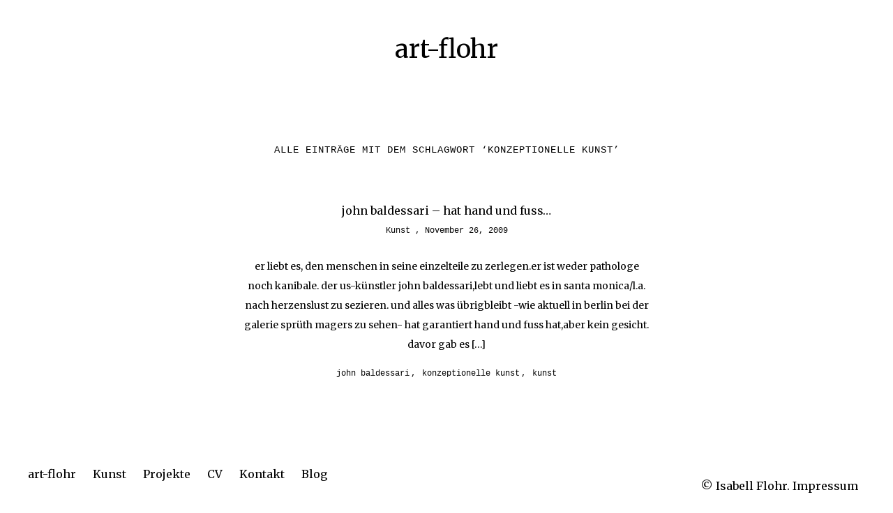

--- FILE ---
content_type: text/html; charset=UTF-8
request_url: http://art-flohr.com/tag/konzeptionelle-kunst/
body_size: 16805
content:
<!DOCTYPE html>
<html lang="de-DE">
<head>
	<meta charset="UTF-8" />
	<meta name="viewport" content="width=device-width,initial-scale=1">
	<title>konzeptionelle kunst | art-flohr</title>
	<link rel="profile" href="http://gmpg.org/xfn/11">
	<link rel="pingback" href="http://art-flohr.com/xmlrpc.php">
	<!--[if lt IE 9]>
		<script src="http://art-flohr.com/wp-content/themes/onigiri/js/html5.js"></script>
	<![endif]-->
<link rel='dns-prefetch' href='//s0.wp.com' />
<link rel='dns-prefetch' href='//secure.gravatar.com' />
<link rel='dns-prefetch' href='//fonts.googleapis.com' />
<link rel='dns-prefetch' href='//s.w.org' />
<link rel="alternate" type="application/rss+xml" title="art-flohr &raquo; Feed" href="http://art-flohr.com/feed/" />
<link rel="alternate" type="application/rss+xml" title="art-flohr &raquo; Kommentar-Feed" href="http://art-flohr.com/comments/feed/" />
<link rel="alternate" type="application/rss+xml" title="art-flohr &raquo; konzeptionelle kunst Schlagwort-Feed" href="http://art-flohr.com/tag/konzeptionelle-kunst/feed/" />
		<script type="text/javascript">
			window._wpemojiSettings = {"baseUrl":"https:\/\/s.w.org\/images\/core\/emoji\/11.2.0\/72x72\/","ext":".png","svgUrl":"https:\/\/s.w.org\/images\/core\/emoji\/11.2.0\/svg\/","svgExt":".svg","source":{"concatemoji":"http:\/\/art-flohr.com\/wp-includes\/js\/wp-emoji-release.min.js?ver=5.1.1"}};
			!function(a,b,c){function d(a,b){var c=String.fromCharCode;l.clearRect(0,0,k.width,k.height),l.fillText(c.apply(this,a),0,0);var d=k.toDataURL();l.clearRect(0,0,k.width,k.height),l.fillText(c.apply(this,b),0,0);var e=k.toDataURL();return d===e}function e(a){var b;if(!l||!l.fillText)return!1;switch(l.textBaseline="top",l.font="600 32px Arial",a){case"flag":return!(b=d([55356,56826,55356,56819],[55356,56826,8203,55356,56819]))&&(b=d([55356,57332,56128,56423,56128,56418,56128,56421,56128,56430,56128,56423,56128,56447],[55356,57332,8203,56128,56423,8203,56128,56418,8203,56128,56421,8203,56128,56430,8203,56128,56423,8203,56128,56447]),!b);case"emoji":return b=d([55358,56760,9792,65039],[55358,56760,8203,9792,65039]),!b}return!1}function f(a){var c=b.createElement("script");c.src=a,c.defer=c.type="text/javascript",b.getElementsByTagName("head")[0].appendChild(c)}var g,h,i,j,k=b.createElement("canvas"),l=k.getContext&&k.getContext("2d");for(j=Array("flag","emoji"),c.supports={everything:!0,everythingExceptFlag:!0},i=0;i<j.length;i++)c.supports[j[i]]=e(j[i]),c.supports.everything=c.supports.everything&&c.supports[j[i]],"flag"!==j[i]&&(c.supports.everythingExceptFlag=c.supports.everythingExceptFlag&&c.supports[j[i]]);c.supports.everythingExceptFlag=c.supports.everythingExceptFlag&&!c.supports.flag,c.DOMReady=!1,c.readyCallback=function(){c.DOMReady=!0},c.supports.everything||(h=function(){c.readyCallback()},b.addEventListener?(b.addEventListener("DOMContentLoaded",h,!1),a.addEventListener("load",h,!1)):(a.attachEvent("onload",h),b.attachEvent("onreadystatechange",function(){"complete"===b.readyState&&c.readyCallback()})),g=c.source||{},g.concatemoji?f(g.concatemoji):g.wpemoji&&g.twemoji&&(f(g.twemoji),f(g.wpemoji)))}(window,document,window._wpemojiSettings);
		</script>
		<style type="text/css">
img.wp-smiley,
img.emoji {
	display: inline !important;
	border: none !important;
	box-shadow: none !important;
	height: 1em !important;
	width: 1em !important;
	margin: 0 .07em !important;
	vertical-align: -0.1em !important;
	background: none !important;
	padding: 0 !important;
}
</style>
	<link rel='stylesheet' id='wp-block-library-css'  href='http://art-flohr.com/wp-includes/css/dist/block-library/style.min.css?ver=5.1.1' type='text/css' media='all' />
<link rel='stylesheet' id='onigiri-fonts-css'  href='//fonts.googleapis.com/css?family=Merriweather%3A400%2C700%2C900%2C400italic' type='text/css' media='all' />
<link rel='stylesheet' id='onigiri-style-css'  href='http://art-flohr.com/wp-content/themes/onigiri/style.css?ver=20141030' type='text/css' media='all' />
<script type='text/javascript' src='http://art-flohr.com/wp-includes/js/jquery/jquery.js?ver=1.12.4'></script>
<script type='text/javascript' src='http://art-flohr.com/wp-includes/js/jquery/jquery-migrate.min.js?ver=1.4.1'></script>
<link rel='https://api.w.org/' href='http://art-flohr.com/wp-json/' />
<link rel="EditURI" type="application/rsd+xml" title="RSD" href="http://art-flohr.com/xmlrpc.php?rsd" />
<link rel="wlwmanifest" type="application/wlwmanifest+xml" href="http://art-flohr.com/wp-includes/wlwmanifest.xml" /> 
<meta name="generator" content="WordPress 5.1.1" />

<link rel='dns-prefetch' href='//v0.wordpress.com'/>
<link rel='dns-prefetch' href='//i0.wp.com'/>
<link rel='dns-prefetch' href='//i1.wp.com'/>
<link rel='dns-prefetch' href='//i2.wp.com'/>
<style type='text/css'>img#wpstats{display:none}</style>	<style type="text/css">
		#site-title h1 a:hover {border-bottom: 3px solid #be30d1;}
		.entry-content a,
		#infinite-handle a,
		#infinite-handle span,
		a.more-link,
		.nav-wrap a,
		#site-title h1 a:hover,
		.entry-tags a:hover,
		#comments .comment-reply a.comment-reply-link:hover,
		.entry-header .entry-details a:hover,
		#comments #respond p.logged-in-as a:hover,
		#comments .comment-details a:hover,
		#comments .comment-text a:hover,
		a.more-link:hover,
		.entry-content a:hover,
		.jetpack-portfolio-shortcode .entry-header h2.entry-title a:hover,
		#site-info a:hover {color: #be30d1;}
		#infinite-handle span:hover,
		.jetpack-portfolio-shortcode .entry-header h2.entry-title a:hover,
		a.more-link:hover,
		.entry-content a:hover,
		.nav-previous a span:hover,
		.nav-next a span:hover {border-bottom: 2px solid #be30d1;}
		.contact-info a:hover {background: #be30d1;}
		@media screen and (min-width: 1150px) {
		#site-nav li:hover > a {border-bottom: 2px solid #be30d1; color: #be30d1;}
		#site-nav li li:hover > a {color: #be30d1;}
		#nav-single .nav-previous a:hover,#nav-single .nav-next a:hover {color: #be30d1;}
		}
		body.template-about, .css-transform #spinner {background:  !important;}
		::selection {background: ;}
		::-moz-selection {background: ;}
		body.template-about,
		body.template-about input {color:  !important;}
		body.template-about ::-webkit-input-placeholder {color:  !important;}
		body.template-about :-moz-placeholder {color:  !important;}
		body.template-about ::-moz-placeholder {color:  !important;}
		body.template-about :-ms-input-placeholder {color:  !important;}
		body.template-about a,
		body.template-about #mobile-menu-toggle,
		body.template-about #site-title h1 a {color:  !important;}
		body.template-about #site-title h1 a:hover {border-bottom: 3px solid ;}
		body.template-about .entry-content .intro a {border-bottom: 3px solid ;}
		body.template-about .entry-content a,
		body.template-about #colophon #searchform input.search-field {color: #000; border-bottom: 2px solid ;}
		body.template-about #mobile-menu-toggle,
		body.template-about #searchform input.search-field {border-bottom: 1px solid ;}
		@media screen and (min-width: 1150px) {
			body.template-about #site-nav li:hover > a,
			body.template-about #site-nav li li:hover > a,
			body.template-about #site-nav ul li a:hover {color: ;}
			body.template-about #site-nav ul li a:hover,
			body.template-about #site-nav li:hover > a,
			body.template-about #searchform input.search-field:active,
			body.template-about #searchform input.search-field:focus {border-bottom: 2px solid  !important;}
			body.template-about #site-nav li li:hover > a,
			body.template-about #searchform input.search-field {border-bottom: 2px solid transparent !important;}
		}
													.search-footer {display: none;}
			@media screen and (min-width: 1150px) {
				#colophon #site-info {padding-bottom: 0;}
			}
			</style>
    </head>

<body class="archive tag tag-konzeptionelle-kunst tag-18">

<div id="container">

	<header id="masthead" class="cf" role="banner">

		<div id="mobile-menu-toggle"><span>Menü</span></div>
		<nav id="site-nav" class="cf">
			<div class="menu-container">
				<div class="menu-hauptmenue-container"><ul id="menu-hauptmenue" class="nav-menu"><li id="menu-item-20789038" class="menu-item menu-item-type-post_type menu-item-object-page menu-item-home menu-item-20789038"><a href="http://art-flohr.com/">art-flohr</a></li>
<li id="menu-item-20789027" class="menu-item menu-item-type-custom menu-item-object-custom menu-item-has-children menu-item-20789027"><a href="#">Kunst</a>
<ul class="sub-menu">
	<li id="menu-item-20789014" class="menu-item menu-item-type-taxonomy menu-item-object-jetpack-portfolio-tag menu-item-20789014"><a href="http://art-flohr.com/project-tag/gesichter/">Gesichter</a></li>
	<li id="menu-item-20789012" class="menu-item menu-item-type-taxonomy menu-item-object-jetpack-portfolio-tag menu-item-20789012"><a href="http://art-flohr.com/project-tag/baeume-blumen/">Bäume &#038; Blumen</a></li>
	<li id="menu-item-20789009" class="menu-item menu-item-type-taxonomy menu-item-object-jetpack-portfolio-tag menu-item-20789009"><a href="http://art-flohr.com/project-tag/moebelmenschen/">Möbelmenschen</a></li>
	<li id="menu-item-20789008" class="menu-item menu-item-type-taxonomy menu-item-object-jetpack-portfolio-tag menu-item-20789008"><a href="http://art-flohr.com/project-tag/kuehe/">Kühe</a></li>
	<li id="menu-item-20789007" class="menu-item menu-item-type-taxonomy menu-item-object-jetpack-portfolio-tag menu-item-20789007"><a href="http://art-flohr.com/project-tag/abstrakt/">Abstrakt</a></li>
	<li id="menu-item-20789010" class="menu-item menu-item-type-taxonomy menu-item-object-jetpack-portfolio-tag menu-item-20789010"><a href="http://art-flohr.com/project-tag/nudes-i/">Nudes I</a></li>
	<li id="menu-item-20789079" class="menu-item menu-item-type-taxonomy menu-item-object-jetpack-portfolio-tag menu-item-20789079"><a href="http://art-flohr.com/project-tag/nudes-ii/">Nudes II</a></li>
	<li id="menu-item-20789011" class="menu-item menu-item-type-taxonomy menu-item-object-jetpack-portfolio-tag menu-item-20789011"><a href="http://art-flohr.com/project-tag/nudes-iii/">Nudes III</a></li>
	<li id="menu-item-20788937" class="menu-item menu-item-type-taxonomy menu-item-object-jetpack-portfolio-tag menu-item-20788937"><a href="http://art-flohr.com/project-tag/nudes-iv/">Nudes IV</a></li>
	<li id="menu-item-20789015" class="menu-item menu-item-type-taxonomy menu-item-object-jetpack-portfolio-tag menu-item-20789015"><a href="http://art-flohr.com/project-tag/tiere/">Tiere</a></li>
	<li id="menu-item-20789013" class="menu-item menu-item-type-taxonomy menu-item-object-jetpack-portfolio-tag menu-item-20789013"><a href="http://art-flohr.com/project-tag/volumina/">Volumina</a></li>
</ul>
</li>
<li id="menu-item-20789096" class="menu-item menu-item-type-taxonomy menu-item-object-jetpack-portfolio-type menu-item-20789096"><a href="http://art-flohr.com/project-type/projekte/">Projekte</a></li>
<li id="menu-item-20789039" class="menu-item menu-item-type-post_type menu-item-object-page menu-item-20789039"><a href="http://art-flohr.com/cv/">CV</a></li>
<li id="menu-item-20789040" class="menu-item menu-item-type-post_type menu-item-object-page menu-item-20789040"><a href="http://art-flohr.com/kontakt/">Kontakt</a></li>
<li id="menu-item-20789025" class="menu-item menu-item-type-post_type menu-item-object-page current_page_parent menu-item-20789025"><a href="http://art-flohr.com/blog/">Blog</a></li>
</ul></div>			</div><!-- end .menu-container -->
		</nav><!-- end #site-nav -->

		<div id="site-title">
						<h1><a href="http://art-flohr.com/">art-flohr</a></h1>
		</div><!-- end #site-title -->

		
		
	</header><!-- end #masthead -->
	<div id="spinner"></div>
<div id="primary" class="site-content cf" role="main">

	
		<header class="archive-header">
			<h1 class="archive-title">
					Alle Einträge mit dem Schlagwort &lsquo;<span>konzeptionelle kunst</span>&rsquo;			</h1>
					</header><!-- end .archive-header -->

		
						
				
<article id="post-7466493" class="post-7466493 post type-post status-publish format-standard hentry category-kunst tag-john-baldessari tag-konzeptionelle-kunst tag-kunst">

	
	
	<header class="entry-header">
		<h2 class="entry-title"><a href="http://art-flohr.com/john-baldessari-hand-fuss-7466493/" rel="bookmark">john baldessari &#8211; hat hand und fuss&#8230;</a></h2>		<div class="entry-details">
						<a href="http://art-flohr.com/category/kunst/" rel="category tag">Kunst</a>						<a class="date" href="http://art-flohr.com/john-baldessari-hand-fuss-7466493/">November 26, 2009</a>
					</div><!-- end .entry-details -->
	</header><!-- end .entry-header -->

					<div class="entry-content">
				<p>er liebt es, den menschen in seine einzelteile zu zerlegen.er ist weder pathologe noch kanibale. der us-künstler john baldessari,lebt und liebt es in santa monica/l.a. nach herzenslust zu sezieren. und alles was übrigbleibt -wie aktuell in berlin bei der galerie sprüth magers zu sehen- hat garantiert hand und fuss hat,aber kein gesicht. davor gab es [&hellip;]</p>
			</div><!-- .entry-summary -->
		
		<footer class="entry-meta cf">
					<div class="entry-tags"><a href="http://art-flohr.com/tag/john-baldessari/" rel="tag">john baldessari</a>, <a href="http://art-flohr.com/tag/konzeptionelle-kunst/" rel="tag">konzeptionelle kunst</a>, <a href="http://art-flohr.com/tag/kunst/" rel="tag">kunst</a></div>
				</footer><!-- end .entry-meta -->

	
</article><!-- end post -7466493 -->
			
		
		
		

</div><!-- end #primary -->


<footer id="colophon" class="site-footer cf">

	<div id="site-info">
		<ul class="credit" role="contentinfo">
					<li>© Isabell Flohr. <a href="/impressum">Impressum</a></li>
				</ul>
	</div><!-- end #site-info -->

	<div class="search-footer">
		
<form role="search" method="get" id="searchform" class="searchform" action="http://art-flohr.com/" role="search">
	<label for="s" class="screen-reader-text"><span>Suche</span></label>
	<input type="text" class="search-field" name="s" id="s" placeholder="Suche&hellip;" />
	<input type="submit" class="submit" name="submit" id="searchsubmit" value="Suche" />
</form>	</div><!-- end .search-footer -->

</footer><!-- end #colophon -->

</div><!-- end #container -->

	<div style="display:none">
	</div>
<script type='text/javascript' src='http://art-flohr.com/wp-content/plugins/jetpack/_inc/build/photon/photon.min.js?ver=20130122'></script>
<script type='text/javascript' src='https://s0.wp.com/wp-content/js/devicepx-jetpack.js?ver=202604'></script>
<script type='text/javascript' src='https://secure.gravatar.com/js/gprofiles.js?ver=2026Janaa'></script>
<script type='text/javascript'>
/* <![CDATA[ */
var WPGroHo = {"my_hash":""};
/* ]]> */
</script>
<script type='text/javascript' src='http://art-flohr.com/wp-content/plugins/jetpack/modules/wpgroho.js?ver=5.1.1'></script>
<script type='text/javascript' src='http://art-flohr.com/wp-content/themes/onigiri/js/transform.js?ver=20141030'></script>
<script type='text/javascript' src='http://art-flohr.com/wp-content/themes/onigiri/js/jquery.fitvids.js?ver=1.1'></script>
<script type='text/javascript' src='http://art-flohr.com/wp-content/themes/onigiri/js/onigiri.js?ver=201401026'></script>
<script type='text/javascript' src='http://art-flohr.com/wp-includes/js/imagesloaded.min.js?ver=3.2.0'></script>
<script type='text/javascript' src='http://art-flohr.com/wp-includes/js/masonry.min.js?ver=3.3.2'></script>
<script type='text/javascript' src='http://art-flohr.com/wp-includes/js/jquery/jquery.masonry.min.js?ver=3.1.2b'></script>
<script type='text/javascript' src='http://art-flohr.com/wp-content/themes/onigiri/js/portfolio.js?ver=20141015'></script>
<script type='text/javascript' src='http://art-flohr.com/wp-includes/js/wp-embed.min.js?ver=5.1.1'></script>
<script type='text/javascript' src='https://stats.wp.com/e-202604.js' async='async' defer='defer'></script>
<script type='text/javascript'>
	_stq = window._stq || [];
	_stq.push([ 'view', {v:'ext',j:'1:7.1.1',blog:'105263867',post:'0',tz:'0',srv:'art-flohr.com'} ]);
	_stq.push([ 'clickTrackerInit', '105263867', '0' ]);
</script>

</body>
</html>